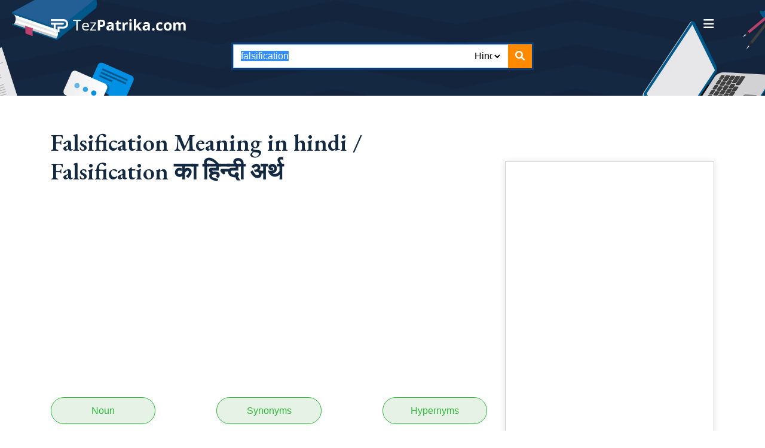

--- FILE ---
content_type: text/html; charset=UTF-8
request_url: https://www.tezpatrika.com/dictionary/falsification-meaning-in-hindi
body_size: 12489
content:
<!DOCTYPE html>
<html lang="en">

<head>
		<!-- Microsoft Clarity header code starts -->
		<!-- Microsoft Clarity header code ends -->
	<!-- Google Ads starts -->
	<script data-ad-client="ca-pub-3507974804991423" async src="https://pagead2.googlesyndication.com/pagead/js/adsbygoogle.js"></script>
	<!-- Google Ads ends -->
	<!-- Global site tag (gtag.js) - Google Analytics starts -->
	<script async src="https://www.googletagmanager.com/gtag/js?id=UA-120917752-1"></script>
	<script>
		window.dataLayer = window.dataLayer || [];

		function gtag() {
			dataLayer.push(arguments);
		}
		gtag('js', new Date());

		gtag('config', 'UA-120917752-1');
	</script>
	<!-- Global site tag (gtag.js) - Google Analytics ends -->
	<!-- Global site tag (gtag.js) - New Google Analytics starts -->
	<script async src="https://www.googletagmanager.com/gtag/js?id=G-DWD0CMPZFE"></script>
	<script>
		window.dataLayer = window.dataLayer || [];
		
		function gtag(){dataLayer.push(arguments);}
		gtag('js', new Date());

		gtag('config', 'G-DWD0CMPZFE');
	</script>
	<!-- Global site tag (gtag.js) - New Google Analytics ends -->
	<!-- getclicky.com starts -->
	<script>var clicky_site_ids = clicky_site_ids || []; clicky_site_ids.push(101277418);</script>
	<script async src="//static.getclicky.com/js"></script>
	<!-- getclicky.com ends -->
		<meta charset="utf-8">
		<title>falsification meaning in hindi</title>
	<meta content="width=device-width, initial-scale=1.0" name="viewport">
	
<link rel="canonical" href="https://www.tezpatrika.com/dictionary/falsification-meaning-in-hindi" />

	<meta content="Meaning in hindi, hindi meaning,hindi matlab, arth, english to hindi Dictionary, english to hindi meaning, synonmys,antonyms, similar word, english to hindi word meaning" name="keywords">
<meta content="falsification meaning in hindi. falsification in sentences, synonyms and antonyms, falsification in hindi with similar and opposite words, falsification ka hindi matlab, arth aur uske prayog mein shabdarth" name="description">
<meta content="index, follow" name="robots">
<meta content="Tezpatrika Online English Hindi Dictionary" property="og:title">
<meta content="article" property="og:type">
<meta content="https://www.tezpatrika.com/" property="og:url">
<meta content="Best online English Hindi Dictionary, Tezpatrika.com" property="og:description">
<meta content="https://www.tezpatrika.com/res/themes/tez-patrika/img/logo.png" property="og:image">
<meta content="Tezpatrika" property="og:site_name">
	<meta name="twitter:title" content="Tezpatrika English Hindi Dictionaly">
	<meta name="twitter:description" content="Tezpatrika Online English Hindi Dictionary">
	<meta name="twitter:image" content="https://www.tezpatrika.com/res/themes/tez-patrika/img/logo.png">
	<meta name="twitter:site" content="@tezpatrika">
	<meta name="twitter:creator" content="@tezpatrika">

	<meta name="dc:publisher" content="www.tezpatrika.com" />
	<meta name="dc:type" content="text" />
	<meta name="dc:format" content="text/html" />
	<meta name="dc.identifier" content=" https://www.tezpatrika.com/ " />
	<meta name="dc.creator" content=" Tezpatrika " />
	<meta name="dc.language" content="en" />

	<meta name="language" content="english">
	<meta name="geo.region" content="IN" />
	<meta name="location" content="India" />
	<meta name="distribution" content="Global" />
	<meta name="Revisit-After" content="1 Day" />
	<meta name="copyright" content="Tezpatrika">
	<meta name="author" content="Tezpatrika ">

	<!-- Favicons -->
	<link href="https://www.tezpatrika.com/res/themes/tez-patrika/img/favicon.png" rel="icon">
	<link href="https://www.tezpatrika.com/res/themes/tez-patrika/img/apple-touch-icon.png" rel="apple-touch-icon">

	<!-- Libraries tezpatrika CSS Files starts -->
	<!-- Main Stylesheet File -->
	<link href="https://www.tezpatrika.com/res/themes/tez-patrika2/css/style.min.css" rel="stylesheet" type="text/css">
		<!-- Libraries tezpatrika CSS Files ends -->

	<!-- JavaScript Libraries starts -->
	<script src="https://cdnjs.cloudflare.com/ajax/libs/jquery/3.6.0/jquery.min.js"></script>
	<!-- JavaScript Libraries ends -->

		

	
</head>

<body>
    <header>
        <div class="header-section">
            <div class="container">
                <div class="menu-section">
                    <div class="top-logo">
                        <a href="https://www.tezpatrika.com/">
                            <img src="https://www.tezpatrika.com/res/themes/tez-patrika2/images/logo.png" class="biglogo" alt="">
                            <img src="https://www.tezpatrika.com/res/themes/tez-patrika2/images/logo-icon.png" class="smalllogo" alt="">
                        </a>
                    </div>
                    <div class="navSidebar-button"><i class="fa-solid fa-bars"></i></div>
                </div>
                <div class="header-form">
			<!-- Search form starts -->
																	<script type="text/javascript">
							function redirect() {
								var searchword = document.getElementById("searchword").value;
								var dictionarylanguage = document.getElementById("dictionarylanguage").value;

								if (searchword == '') {
									document.getElementById("searchword").focus();
									return false;
								} else {
									searchword = encodeURI(searchword);
									searchword = searchword.replace(/%20/g, '+');
									searchword = searchword.toLowerCase();
									window.location.href = "//www.tezpatrika.com/dictionary/" + searchword + "-meaning-in-" + dictionarylanguage;
								}

							}
							</script>
							<form id="MyForm" name="MyForm" method="GET" role="search" onSubmit="redirect()" action="/index.php">
								<div class="form-group">
									<input type="text" onmouseup="return false;" onfocus="this.select();"  id="searchword" name="searchword" value="falsification" placeholder="Search word" maxlength="80" autocomplete="off" autofocus="autofocus" class="form-control">
									<input type="hidden" id="c" name="c" value="translate"></input>

									<div class="search-lang">
										<select id="dictionarylanguage" name="dictionarylanguage">
											<option value="English" >English</option>
											<option value="Hindi" selected = "selected">Hindi</option>
											<option value="Gujarati" >Gujarati</option>
											<option value="Bengali" >Bengali</option>
											<option value="Tamil" >Tamil</option>
										</select>
									</div>
									<button type="submit"><i class="fa-solid fa-magnifying-glass"></i></button>
								</div>
							</form>
							<script type="text/javascript">
								document.getElementById("searchword").onkeypress = function(e) {
									var key = e.charCode || e.keyCode || 0;
									if (key == 13) {
										redirect();
										e.preventDefault();
									}
								}
							</script>
			<!-- Search form ends -->
                </div>
            </div>
        </div>
        <div class="xs-sidebar-group info-group">
            <div class="xs-overlay xs-bg-black"></div>
            <div class="xs-sidebar-widget">
                <div class="sidebar-widget-container">
                    <div class="widget-heading">
                        <a href="#" class="close-side-widget">
                            X
                        </a>
                    </div>
                    <div class="sidebar-textwidget">
                        <div class="content-inner">
                            <div class="logo">
                                <a href="https://www.tezpatrika.com/"><img src="https://www.tezpatrika.com/res/themes/tez-patrika2/images/logo.png" alt=""></a>
                            </div>
                            <div class="side-menus">
                                <ul>
                                    <li><a href="https://www.tezpatrika.com/">Home</a></li>
                                    <li><a href="https://www.tezpatrika.com/sitemap.html">Dictionary</a></li>
					                                    <li><a href="https://www.tezpatrika.com/about-us.html">About Us</a></li>
                                    <li><a href="https://www.tezpatrika.com/blog">Blog</a></li>
									    <li><a href="https://www.tezpatrika.com/contact-us.html">Contact</a></li>
				    <li><a href="https://www.tezpatrika.com/category/sports">category | sports</a></li>
				    <li><a href="https://www.tezpatrika.com/category/india-news">category | india-news</a></li>
					                                </ul>
                            </div>
                        </div>
                    </div>
                </div>
            </div>
        </div>
    </header>
    <section>
        <div class="meaningpage">
            <div class="container">
                <div class="row">
                    <div class="col-lg-8">
                        <div class="meaning-left ptb-30">
							<br />
			
			<div class="meaning-main-heading">
				<div class="title">
					<h1>
						Falsification Meaning in hindi / Falsification  का  हिन्दी अर्थ					</h1>
				</div>
							</div>
			<br />
			<!-- Banner starts -->
			<!-- topbannersection1 -->
					<div class="col-md-12">
		<!-- ad1 = Tezp2 300*250 ad -->
		<script async src="https://pagead2.googlesyndication.com/pagead/js/adsbygoogle.js"></script>
		<!-- Tezp2 300*250 ad -->
		<ins class="adsbygoogle"
			style="display:block"
			data-ad-client="ca-pub-3507974804991423"
			data-ad-slot="7201734413"
			data-ad-format="auto"
			data-full-width-responsive="true"></ins>
		<script>
			(adsbygoogle = window.adsbygoogle || []).push({});
		</script>
		</div>			<!-- Banner ends -->
			<script>
			function scrolltohrefid(divid) {
				document.getElementById(divid).scrollIntoView();
			}
			</script>
						<div class="meaning-exm ptb-30">
				<ul>
																							<li><a title="Jump to Noun" href="javascript:scrolltohrefid('Noun'); ">Noun</a></li>
								<!-- <li><a href="#Noun">Noun</a></li> -->
																							<li><a title="Jump to Synonyms" href="javascript:scrolltohrefid('Synonyms'); ">Synonyms</a></li>
								<!-- <li><a href="#Synonyms">Synonyms</a></li> -->
																		<li><a title="Jump to Hypernyms" href="javascript:scrolltohrefid('Hypernyms'); ">Hypernyms</a></li>
								<!-- <li><a href="#Hypernyms">Hypernyms</a></li> -->
														</ul><br />
				<ul>
													<li><a title="Jump to Hyponyms" href="javascript:scrolltohrefid('Hyponyms'); ">Hyponyms</a></li>
								<!-- <li><a href="#Hyponyms">Hyponyms</a></li> -->
									</ul>
			</div>
						
									<!-- <h3>Meanings of </h3> -->
					<p>
						
																						
									
								    <div class="exmp-of-word pb-30">
									    <div class="title-small">
										    <h2 id="Noun">
											    												    Noun											    										    </h2>
										    <!-- <h3>Noun (संज्ञा) </h3> -->
									    </div>
									    <div class="main-box">
										<!--
										    <div class="eng-exmp-word">
											-->
											<div class="synonym-word">
											    <ol>
																										<li>
													<a href=https://www.tezpatrika.com/dictionary/जालसाज़ी-meaning-in-hindi>जालसाज़ी</a><br /> ( jalasajai )													</li>
																										<li>
													<a href=https://www.tezpatrika.com/dictionary/मिथ्याकरण-meaning-in-hindi>मिथ्याकरण</a><br /> ( mithyakaraN )													</li>
																								    </ol>
										    </div>
									    </div><br />
																		<!-- ad position -->
									<!-- meaningpagebannersection1 -->
											<div class="col-md-12">
<script async src="https://pagead2.googlesyndication.com/pagead/js/adsbygoogle.js?client=ca-pub-3507974804991423"
     crossorigin="anonymous"></script>
<ins class="adsbygoogle"
     style="display:block"
     data-ad-format="autorelaxed"
     data-ad-client="ca-pub-3507974804991423"
     data-ad-slot="1196045483"></ins>
<script>
     (adsbygoogle = window.adsbygoogle || []).push({});
</script>
</div>																	    </div>
											</p>
					<!-- <br /> -->
				

									<!-- <h3>Meanings of </h3> -->

																																																																																<div class="mean-synonyms pb-30">
																		<div class="title-small">
										<h2 id="Synonyms">
																					Synonyms of Falsification / Falsification के पर्यायवाची :-
																				</h2>
										<!-- <h3>Synonyms (पर्यायवाची)</h3> -->
									</div>

									<div class="main-box">
										<div class="synonym-word">
											<ol>
																					<li>
											<a href=https://www.tezpatrika.com/dictionary/disproof-meaning-in-hindi>Disproof</a>											</li>
																						<li>
											<a href=https://www.tezpatrika.com/dictionary/refutation-meaning-in-hindi>Refutation</a>											</li>
																						<li>
											<a href=https://www.tezpatrika.com/dictionary/falsification-meaning-in-hindi>Falsification</a>											</li>
																						<li>
											<a href=https://www.tezpatrika.com/dictionary/falsifying-meaning-in-hindi>Falsifying</a>											</li>
																						<li>
											<a href=https://www.tezpatrika.com/dictionary/refutal-meaning-in-hindi>Refutal</a>											</li>
																						</ol>
										</div>
									</div><br />
																	</div>
																																						<div class="mean-synonyms pb-30">
																		<div class="title-small">
										<h2 id="Hypernyms">
																					 Hypernyms of Falsification :-
																				</h2>
										<!-- <h3>Hypernyms</h3> -->
									</div>

									<div class="main-box">
										<div class="synonym-word">
											<ol>
																					<li>
											<a href=https://www.tezpatrika.com/dictionary/grounds-meaning-in-hindi>Grounds</a>											</li>
																						<li>
											<a href=https://www.tezpatrika.com/dictionary/evidence-meaning-in-hindi>Evidence</a>											</li>
																						<li>
											<a href=https://www.tezpatrika.com/dictionary/determination-meaning-in-hindi>Determination</a>											</li>
																						<li>
											<a href=https://www.tezpatrika.com/dictionary/finding-meaning-in-hindi>Finding</a>											</li>
																						</ol>
										</div>
									</div><br />
																		<!-- ad position -->
									<!-- meaningpagebannersection2 -->
											<div class="col-md-12">
<script async src="https://pagead2.googlesyndication.com/pagead/js/adsbygoogle.js?client=ca-pub-3507974804991423"
     crossorigin="anonymous"></script>
<!-- Tezp2 300*250 ad -->
<ins class="adsbygoogle"
     style="display:block"
     data-ad-client="ca-pub-3507974804991423"
     data-ad-slot="7201734413"
     data-ad-format="auto"
     data-full-width-responsive="true"></ins>
<script>
     (adsbygoogle = window.adsbygoogle || []).push({});
</script>
</div>																	</div>
																										<div class="mean-synonyms pb-30">
																		<div class="title-small">
										<h2 id="Hyponyms">
																					 Hyponyms of Falsification :-
																				</h2>
										<!-- <h3>Hyponyms</h3> -->
									</div>

									<div class="main-box">
										<div class="synonym-word">
											<ol>
																					<li>
											<a href=https://www.tezpatrika.com/dictionary/reductio+ad+absurdum-meaning-in-hindi>Reductio ad absurdum</a>											</li>
																						<li>
											<a href=https://www.tezpatrika.com/dictionary/counterexample-meaning-in-hindi>Counterexample</a>											</li>
																						<li>
											<a href=https://www.tezpatrika.com/dictionary/confutation-meaning-in-hindi>Confutation</a>											</li>
																						<li>
											<a href=https://www.tezpatrika.com/dictionary/reductio-meaning-in-hindi>Reductio</a>											</li>
																						</ol>
										</div>
									</div><br />
																	</div>
																																																																																																																																																																																																																																								
			
			<div class="mean-other-lang pb-30">
				<div class="title-small">
					<h2>Falsification Meaning in other language :</h2>
				</div>
				<div class="main-box">
					<div class="other-word-learn">
						<ul class="clearfix">
															<li><a href="https://www.tezpatrika.com/dictionary/falsification-meaning-in-english">English</a></li>
															<li><a href="https://www.tezpatrika.com/dictionary/falsification-meaning-in-gujarati">Gujarati</a></li>
													</ul>
					</div>
				</div>
			</div>
										                            <!-- Video Slider Section Start-->
                            <div class="video-day-slider pb-30">
                                <div class="title-small">
                                    <h2>Our latest learning videos:</h2>
                                </div>
                                <div class="main-box">
                                    <div class="owl-carousel owl-theme owl-video">
					                                        <div class="items">
                                            <a target="_blank" href="https://www.youtube.com/watch?v=OBqCTjJvdio">
                                                <img src="https://img.youtube.com/vi/OBqCTjJvdio/default.jpg" alt="">
                                            </a>
                                        </div>
					                                    </div>
                                    <p class="text-right"><a target="_blank" href="https://www.youtube.com/@tezpatrika">Watch more videos</a></p>
                                </div>
                            </div>
                            <!-- Video Slider Section End -->
			
						<!-- Banner starts -->
					<div class="col-md-12" style="text-align: center;">
		<!-- ad3 = Tezpatrika 300x250 -->
		<script async src="https://pagead2.googlesyndication.com/pagead/js/adsbygoogle.js"></script>
		<!-- Tezpatrika 300x250 -->
		<ins class="adsbygoogle"
			style="display:block"
			data-ad-client="ca-pub-3507974804991423"
			data-ad-slot="2361305424"
			data-ad-format="auto"
			data-full-width-responsive="true"></ins>
		<script>
			(adsbygoogle = window.adsbygoogle || []).push({});
		</script>
		</div><br />					<div class="col-md-12">
		<!-- ad3 = Tezpatrika 300x250 -->
<script async src="https://pagead2.googlesyndication.com/pagead/js/adsbygoogle.js?client=ca-pub-3507974804991423"
     crossorigin="anonymous"></script>
<ins class="adsbygoogle"
     style="display:block"
     data-ad-format="autorelaxed"
     data-ad-client="ca-pub-3507974804991423"
     data-ad-slot="1196045483"></ins>
<script>
     (adsbygoogle = window.adsbygoogle || []).push({});
</script>
		</div>			<!-- Banner ends -->
				                            <div class="other-word pb-30">
                                <div class="title-small">
                                    <h2>Popular Words :</h2>
                                </div>
                                <div class="main-box">
                                    <div class="other-word-learn">
                                        <ul class="clearfix">
													<li><a href="https://www.tezpatrika.com/dictionary/banter-meaning-in-hindi">Banter</a></li>
													<li><a href="https://www.tezpatrika.com/dictionary/demure-meaning-in-hindi">Demure</a></li>
													<li><a href="https://www.tezpatrika.com/dictionary/heed-meaning-in-hindi">Heed</a></li>
													<li><a href="https://www.tezpatrika.com/dictionary/lorn-meaning-in-hindi">Lorn</a></li>
													<li><a href="https://www.tezpatrika.com/dictionary/wuss-meaning-in-hindi">Wuss</a></li>
													<li><a href="https://www.tezpatrika.com/dictionary/moot-meaning-in-hindi">Moot</a></li>
													<li><a href="https://www.tezpatrika.com/dictionary/elated-meaning-in-hindi">Elated</a></li>
													<li><a href="https://www.tezpatrika.com/dictionary/scorching-meaning-in-hindi">Scorching</a></li>
						                                        </ul>
                                    </div>
                                </div>
                            </div>
									<div class="meaning-content">
						<div class="title-small">
							<h2>Tags for the entry "falsification"</h2>
						</div>
						<p>What falsification means in hindi, falsification meaning in Hindi and English, falsification ka hindi matlab, falsification definition in hindi and English, What is meaning of falsification in hindi, know the meaning of falsification word from this page in hindi and English.</p>

						<div class="title-small">
							<h2>English to hindi Dictionary: falsification</h2>
						</div>
						<p>Meaning and definitions of falsification, translation in hindi language for falsification with similar and opposite words presented by www.tezpatrika.com</p>

						<div class="title-small">
							<h2>About English Hindi Dictionary</h2>
						</div>
						<p><p>Tezpatrika.com, <strong>Hindi English Dictionary</strong>&nbsp;will assist you to know the meaning of words from English to Hindi alphabets.&nbsp;Usage of a dictionary will help you to check the translation in Hindi, synonyms, antonyms and similar words which will help in bringing up the vocabulary.</p></p>

						<div class="title-small">
							<h2>About English Language</h2>
						</div>
						<p>One of the widely spoken languages across the globe is English. Especially English language becomes common and connects people across the globe with each other. English is the 2nd Language learned by most of the people.</p>

						<div class="title-small">
							<h2>About Hindi Language</h2>
						</div>
						<p><p>Hindi languages is one of the oldest language which has roots laid back in around 10th Century AD. One of the Official Language of India is Hindi. It is widely spoken by 10 million people living North Indian States like Delhi, Haryana, Uttar Pradesh, Bihar, Jharkhand, Madhya Pradesh and Parts of Rajasthan. This English to Hindi Dictionary helps you to improve your Hindi as well as English.</p></p>
					</div>
                        </div>
                    </div>
                    <div class="col-lg-4">
                        <div class="meaning-right">
				<!--
                            <div class="side-newsletter sidebar-box">
                                <div class="side-news-logo"><img src="https://www.tezpatrika.com/res/themes/tez-patrika2/images/logo-icon.png" alt=""></div>
                                <div class="side-news-content">
                                    <h4>Get the latest updates mailed to you</h4>
                                    <form>
                                        <input type="email" name="newsletter-email" class="form-control" placeholder="Enter Your Email">
                                        <button type="submit" class="primary-btn">Subscribe</button>
                                    </form>
                                </div>
                            </div>
				-->
				                            <div class="sidebar-box">
				    						<div class="col-md-12" style="text-align: center;">
		<!-- ad3 = Tezpatrika 300x250 -->
		<script async src="https://pagead2.googlesyndication.com/pagead/js/adsbygoogle.js"></script>
		<!-- Tezpatrika 300x250 -->
		<ins class="adsbygoogle"
			style="display:block"
			data-ad-client="ca-pub-3507974804991423"
			data-ad-slot="2361305424"
			data-ad-format="auto"
			data-full-width-responsive="true"></ins>
		<script>
			(adsbygoogle = window.adsbygoogle || []).push({});
		</script>
		</div><br />                            </div>
                            <div class="browse-letter sidebar-box">
				    						<div class="title-small">
						    <h2>Browse By Letters</h2>
						</div>
						<div class="letters">
															<span><a href="https://www.tezpatrika.com/dictionary/browse/english-hindi/a">A</a></span>
															<span><a href="https://www.tezpatrika.com/dictionary/browse/english-hindi/b">B</a></span>
															<span><a href="https://www.tezpatrika.com/dictionary/browse/english-hindi/c">C</a></span>
															<span><a href="https://www.tezpatrika.com/dictionary/browse/english-hindi/d">D</a></span>
															<span><a href="https://www.tezpatrika.com/dictionary/browse/english-hindi/e">E</a></span>
															<span><a href="https://www.tezpatrika.com/dictionary/browse/english-hindi/f">F</a></span>
															<span><a href="https://www.tezpatrika.com/dictionary/browse/english-hindi/g">G</a></span>
															<span><a href="https://www.tezpatrika.com/dictionary/browse/english-hindi/h">H</a></span>
															<span><a href="https://www.tezpatrika.com/dictionary/browse/english-hindi/i">I</a></span>
															<span><a href="https://www.tezpatrika.com/dictionary/browse/english-hindi/j">J</a></span>
															<span><a href="https://www.tezpatrika.com/dictionary/browse/english-hindi/k">K</a></span>
															<span><a href="https://www.tezpatrika.com/dictionary/browse/english-hindi/l">L</a></span>
															<span><a href="https://www.tezpatrika.com/dictionary/browse/english-hindi/m">M</a></span>
															<span><a href="https://www.tezpatrika.com/dictionary/browse/english-hindi/n">N</a></span>
															<span><a href="https://www.tezpatrika.com/dictionary/browse/english-hindi/o">O</a></span>
															<span><a href="https://www.tezpatrika.com/dictionary/browse/english-hindi/p">P</a></span>
															<span><a href="https://www.tezpatrika.com/dictionary/browse/english-hindi/q">Q</a></span>
															<span><a href="https://www.tezpatrika.com/dictionary/browse/english-hindi/r">R</a></span>
															<span><a href="https://www.tezpatrika.com/dictionary/browse/english-hindi/s">S</a></span>
															<span><a href="https://www.tezpatrika.com/dictionary/browse/english-hindi/t">T</a></span>
															<span><a href="https://www.tezpatrika.com/dictionary/browse/english-hindi/u">U</a></span>
															<span><a href="https://www.tezpatrika.com/dictionary/browse/english-hindi/v">V</a></span>
															<span><a href="https://www.tezpatrika.com/dictionary/browse/english-hindi/w">W</a></span>
															<span><a href="https://www.tezpatrika.com/dictionary/browse/english-hindi/x">X</a></span>
															<span><a href="https://www.tezpatrika.com/dictionary/browse/english-hindi/y">Y</a></span>
															<span><a href="https://www.tezpatrika.com/dictionary/browse/english-hindi/z">Z</a></span>
													</div>
                            </div>
										<div class="side-blog">
				<div class="blog-box">
					<div class="blog-box-img">
						<img src="https://www.tezpatrika.com/res/blogimages/Blue-Green-Productivity-Tips-and-Tricks-That-Work-Blog-Banner.webp" alt="">
						<div class="blog-date">
							<h5>04 Jul</h5>
						</div>
					</div>
					<div class="blog-box-info">
						<h4><a href="https://www.tezpatrika.com/blog/detail/essay-writing-tips-and-tricks-for-english-language-students">Essay writing made easy: Tips and tricks for English language students</a></h4>
						<p>Writing essays in English is both very easy and very difficult.
It&rsquo;s difficult if you don&rsquo;t know how to do it.
And it&rsquo;s easy if you do.

In this post, let&rsquo;s take a look at some essay-writing tips that you can follow if you are an
English language student. Mind you, most of the stuff you can follow, even if you want to
write in other languages.
Let&rsquo;s get straight into it.
Essay writing tips: What you need to do
The essay-writing process is typically divided into different parts and phases. For one,
there is the research phase, the writing phase, and the checking phase.
We&rsquo;ll talk about some tips that you can follow during research, the actual writing, and so on.
1. Pick the right sources for your research
The first step in the process is research. And incidentally, it is also the most important. If
you take proper care during the research, you can improve the overall quality of your
essay.
Of the many things that you have to do for good research, the first thing is to find the right
sources for it.
The broad criterion that you can set to find &ldquo;good&rdquo; sources is to look for the ones that are
generally hailed as reliable and authoritative. Think of places like the New York Times
website or Forbes.

Since we&rsquo;re talking about writing essays, however, some sources that you can consider
using are as follows:
1. Google Scholar &ndash; a good place to find academic papers on various topics
2. ResearchGate &ndash; pretty much performs the same function as G Scholar
3. JSTOR &ndash; same thing once again
And so on.
Depending on the type of essay you&rsquo;re writing and the institution you&rsquo;re associated with,
there may be some additional instructions and guidelines that you may have to follow
about the research sources.
Some institutes may have certain restrictions in place about some research sources, such as
Wikipedia, etc. If there are any such restrictions in place, you should take them into
consideration before deciding on the sources.
2. Don&rsquo;t copy-paste from the sources
&hellip;because that&rsquo;s plagiarism.
Plagiarism is something akin to a disease in academics. Its presence in your essay will only
warrant the rejection of the latter.
You should never copy-paste anything directly from your research sources, even if it
happens to be a single line or sentence.
Rather, when taking information from a source, here is what your routine should be.
1. First, you should open multiple sources at a time so that your tone, tenor, and
information don&rsquo;t get influenced
2. When taking information from the sources, you should note them down as points
using your own words. This falls within the old &ldquo;take ideas, not content&rdquo; advice.
3. Whenever taking information, you should note down the citation details of the
sources. Then you should create and add the citations whenever adding the
borrowed information.
If you note down ideas, you will be able to expound on them without using the same words
as the source. This will help you steer clear of plagiarism issues.
3. Keep the essay organized
Proper content organization can do wonders for the quality of your essay. An organized
essay can look better on the eyes and be generally more readable.
Here is what you should do to make your essay organized:
1. Split up the contents using headings and sub-headings
2. Follow a proper progression for the headings, sub-headings and section-headings in
the typical cascading format&hellip;something that goes like this

a. Heading
i. Sub-heading
1. Section heading

3. Use bullets to convey information in a more readable way. Things like steps for a
process and multiple items are better off written in the form of lists rather than a
paragraph.
4. Keep your wording clear
Just as proper organization can help with the overall quality and readability of your essay,
the same goes for the choice of words you use.
Using needlessly difficult words isn&rsquo;t recommended in any type of content, be it an essay or
anything else. Oftentimes, using difficult words can also get you confused about what you
want to write. For example, a person describing the inordinate craving for people to utilize
recondite terminology with unprecedented fervor&hellip;may lose what they&rsquo;re trying to say in
the first place.
Of course, other than this, the main benefit of using easy words is that the essay becomes
more readable for the reader &ndash; who, in this case, can be the teacher or the instructor.
To bring them together in the form of a list, here are some tips that you can follow to make
your wording easy and simple.
1. Firstly, take care not to use any words that you may think are alien to normal
conversation.
2. If the situation demands the use of a difficult word, be sure to address and explain it
for the ease of your reader(s).
3. Once you are done writing the draft of your essay, you should give it a couple of
thorough reads and re-reads. If you come across any difficult words that you may
have used without realizing it, you can fix them then.
Another good way to go about the last step there is to use a paraphrasing tool. In other
words, if there are some difficult words in your essay and you can&rsquo;t figure out how to make
them more readable, you can try rephrasing those particular parts with the help of a
paraphrasing tool.
Should you choose a high-quality one, you will be able to get smart results without much
need for editing, etc.
5. Find and remove plagiarism
Another important thing that you have to do during the essay-writing process is find and
remove plagiarism from the content.
We don&rsquo;t need to go on about the harms and consequences of plagiarism. Suffice it to
understand that it is one of the worst things that can occur in your academic write-ups.
They can get you a low grade, put you in trouble with your teachers and even get you in
legal trouble if the offense is serious enough.

As we&rsquo;ve done above, let&rsquo;s adumbrate the steps that you need to follow for this in points:
1. First, you need to find out the parts of your content that are plagiarized. This you
have to do with the help of an online plagiarism checker. There are different
plagiarism checkers that you can use; some of the popular ones of which include
Copyscape and Check-Plagiarism.
2. Once you are done with the first step, i.e., plagiarism detection, the next thing that
follows is the removal or fixing. You can eliminate plagiarism from your content in a
few different ways.
a. You can just excise the plagiarized parts and cut them out altogether
b. If the plagiarism exists in just a few lines or just one of them, you can put it in
quotes and make it look like you&rsquo;ve taken it legally from a source

3. We mentioned paraphrasing above as a way to remedy bad readability. Incidentally,
it is a good fix that you can use for plagiarism as well. In other words, you can
paraphrase the content that you find to be plagiarized. After being paraphrased, the
content will come back new and shining.
Conclusion
For the sake of brevity, we&rsquo;re skipping some of the finer details. But we have outlined the
main stuff, and you should be good as long as you follow them.
Before we give this post the wrap, here are some other additional tips that you can follow
to write a good essay.
1. Be sure to check for grammar and spelling errors before finalizing your essay
2. Be sure to add the citations and references properly (if needed)
3. Make sure there are no loose ends with the formatting, i.e., font size, margins, and
the like
4. Add graphics and visuals where suitable i.e., for proof and illustration, etc.

&nbsp;</p>
						<a href="https://www.tezpatrika.com/blog/detail/essay-writing-tips-and-tricks-for-english-language-students">Read More</a>
					</div>
				</div>
			</div>
						<div class="side-blog">
				<div class="blog-box">
					<div class="blog-box-img">
						<img src="https://www.tezpatrika.com/res/blogimages/Tezpatrika.com-Daily-Hindi-words-and-meaning.webp" alt="">
						<div class="blog-date">
							<h5>28 Jan</h5>
						</div>
					</div>
					<div class="blog-box-info">
						<h4><a href="https://www.tezpatrika.com/blog/detail/hindi-word-vocabulary">Hindi Word Vocabulary</a></h4>
						<p>Today we bring some Hindi words which we use daily basis. To know the meaning of these Hindi words you can use in your vocabulary which will help in your communication.

Please find Below the List of Hindi Words Meanings:


	
		
			Hindi Word
			English Word
		
		
			छिछोरा &ndash;
			Foppish
		
		
			गंवार &ndash;
			Rustic
		
		
			बातूनी &ndash;
			Chatty
		
		
			चिड़चिड़ा &ndash;
			Grumpy
		
		
			मंदबुद्धि &ndash;
			Moron
		
		
			गुमराह &ndash;
			Astray
		
		
			नाज़ुक &ndash;
			Brittle
		
		
			बचाना &ndash;
			Shun
		
	


Hope you remember these words and help to speak in daily communication.</p>
						<a href="https://www.tezpatrika.com/blog/detail/hindi-word-vocabulary">Read More</a>
					</div>
				</div>
			</div>
						<div class="side-blog">
				<div class="blog-box">
					<div class="blog-box-img">
						<img src="https://www.tezpatrika.com/res/blogimages/Tezpatrika-english-vocabulary-1.webp" alt="">
						<div class="blog-date">
							<h5>23 Jan</h5>
						</div>
					</div>
					<div class="blog-box-info">
						<h4><a href="https://www.tezpatrika.com/blog/detail/build-vocabulary">Build Vocabulary – Tezpatrika</a></h4>
						<p>Today Words of the Day which will help you to build vocabulary and help you to use these words in your daily routine.

You can get to know the meaning of the words and improve your communication by using these words.

We believe that Learn and implement these words will help you to grow in life.

Please find the words with Hindi Meanings as per Below:


	Ratify &ndash; प्रमाणित करना
	Raze &ndash; पूरी तरह नष्ट कर देना
	Mean &ndash; कमीना
	Mirth &ndash; आनन्द
	Gaunt &ndash; भूखा रहकर दुबला होना
	Frigid &ndash; बहुत ठंडा
	Docile &ndash; सीखने योग्य
	Coarse &ndash; मोटा


We are bound to improve and provide better results for our users.</p>
						<a href="https://www.tezpatrika.com/blog/detail/build-vocabulary">Read More</a>
					</div>
				</div>
			</div>
						<div class="side-blog">
				<div class="blog-box">
					<div class="blog-box-img">
						<img src="https://www.tezpatrika.com/res/blogimages/Tezpatrika.com-Useful-english-vocabulary.webp" alt="">
						<div class="blog-date">
							<h5>23 Jan</h5>
						</div>
					</div>
					<div class="blog-box-info">
						<h4><a href="https://www.tezpatrika.com/blog/detail/english-vocabulary">English Vocabulary</a></h4>
						<p>We Bring List of words which will help to build your vocabulary and use in your daily routine. We appreciate to use these words in your daily life.

Words with Hindi Meanings as per Below :


	Mumble &ndash; अस्पष्ट बोलना



	Soever &ndash; कोई भी



	Sombre &ndash; उदास



	Raspy &ndash; कर्कश



	Loiter &ndash; आवारा फिरना



	Perish &ndash; खत्म हो जाना



	Giggle &ndash; मंद मंद हँसना



	Spunk &ndash; आकर्षक पुरुष



	Folly &ndash; मूर्खता



	Coax &ndash; फुसलाना


We are continue to improve and help you to improve vocabulary.</p>
						<a href="https://www.tezpatrika.com/blog/detail/english-vocabulary">Read More</a>
					</div>
				</div>
			</div>
						<div class="side-blog">
				<div class="blog-box">
					<div class="blog-box-img">
						<img src="https://www.tezpatrika.com/res/blogimages/MeaningPro-Vocabulary-1.webp" alt="">
						<div class="blog-date">
							<h5>03 Dec</h5>
						</div>
					</div>
					<div class="blog-box-info">
						<h4><a href="https://www.tezpatrika.com/blog/detail/lean-words-meaning">Top 10 Words Meaning</a></h4>
						<p>Lets Learn few words with Hindi meaning for your exams and try to use in your daily routine.


We are trying to help and provide guidance to know meaning and learn new words on daily basis to help and improve English Vocabulary.

We are trying those students so that they feel comfortable using these words.

Few Words with Hindi Meanings as per Below:

1) Turncoat (Noun)

English Meaning &ndash; A Dishonest person who changes his/her opinion according to his/her interest.
Hindi Meaning &ndash; दलबदलू , विश्वासघाती

Synonyms &ndash; Defector, Betrayer, Deserter, Backslider
Antonyms &ndash; Follower, Loyalist, Patriot, Companion

2) Paradox (Noun)

English Meaning &ndash; A statement that contradicts itself.
Hindi Meaning &ndash; विरोधाभासी
Synonyms &ndash; Irony, Riddle, Dilemma, Contradiction
Antonyms &ndash; Reality, Truth, Correction, Accuracy

3 ) Reckon (Verb)

English Meaning &ndash; Judge to be probable.
Hindi Meaning &ndash; अनुमान लगाना, आशा करना, समझना
Synonyms &ndash; Estimate, Consider, Think, Suppose
Antonyms &ndash; Devote, Neglect, Ponder, Abandon

4) Infallible (Adjective)

English Meaning &ndash; Incapable of failure.
Hindi Meaning &ndash; कभी गलती न करने वाला

5) Pivotal (Adjective)

English Meaning &ndash; Being of crucial importance.
Hindi Meaning &ndash; निर्णायक
Synonyms &ndash; Important, Vital, Essential
Antonyms &ndash; Negligible, Minor, Unimportant

6) Germane (Adjective)

English Meaning &ndash; Relevant and appropriate.
Hindi Meaning &ndash; संबन्धित
Synonyms &ndash; Suitable, Proper, Relevant.
Antonyms &ndash; Unsuitable, Improper, Irrelevant

7) Spurt (Verb)

English Meaning &ndash; Sudden Burst.
Hindi Meaning &ndash;
Synonyms &ndash; Rush, Flood, Rush
Antonyms &ndash; Drip, Slump, Trickle</p>
						<a href="https://www.tezpatrika.com/blog/detail/lean-words-meaning">Read More</a>
					</div>
				</div>
			</div>
			
				                        </div>
                    </div>
                </div>
            </div>
        </div>
    </section>
    <footer>
        <div class="footer-news">
            <div class="container">
                <div class="news-form">
                    <div class="row">
			<!-- start Subscribe to Newsletter -->
			<div class="col-md-5">
				<div class="newsletter-left">
					<h2>Sign up for Our Newsletter</h2>
				</div>
			</div>
			<div class="col-md-7">
				<div class="newsletter-right">
					<form action="https://www.tezpatrika.com/index.php?c=subscribe&m=save" class="form" method="post" accept-charset="utf-8">
        <input type="hidden" name="csrf_test_name" value="7ad540e88ea5d1ab7820ff0448da1a59" />
						<input type="text" name="subscribenewsletter" id="subscribenewsletter" class="form-control" placeholder="emailid@email.com">
						<button type="submit" name="subscribenewslettersubmit" id="subscribenewslettersubmit" title="Subscribe to newsletter" >Subscribe Now</button>
					</form>				</div>
			</div>
			<script>
				var submit_subscribe_url = "https://www.tezpatrika.com/index.php?c=subscribe&m=save";

				function EmailVerification(mail) {
					if (/^\w+([\.-]?\w+)*@\w+([\.-]?\w+)*(\.\w{2,3})+$/.test(mail)) {
						return (true);
					} else {
						return (false);
					}
				}
				$(document).ready(function() {
					$("#subscribenewslettersubmit").click(function(event) {
						event.preventDefault();

						var csrf_test_name_value = $("input[name=csrf_test_name]").val();
						//alert(csrf_test_name_value);

						var txtSubscribenewsletter = $("#subscribenewsletter").val();

						// Returns successful data submission message when the entered information is stored in database.
						var dataString = 'txtSubscribenewsletter=' + txtSubscribenewsletter;
						//alert(dataString);
						if (txtSubscribenewsletter == '') {
							alert("Please Fill Email Address");
						} else if (!EmailVerification(txtSubscribenewsletter)) {
							alert("You have entered an invalid email id!");
							$("#txtSubscribenewsletter").focus();
						} else {
							// AJAX Code To Submit Form.
							$.ajax({
								type: "POST",
								url: submit_subscribe_url,
								data: {
									csrf_test_name: csrf_test_name_value,
									'email': txtSubscribenewsletter,
									'c': 'subscribe',
								},
								success: function(result) {
									var obj = JSON.parse(result);

									if (obj.responsemessage) {
										$("#subscribenewsletter").val('');
										alert(obj.responsemessage);
										$("#subscribenewsletter").focus();
										$("input[name=csrf_test_name]").val(obj.csrf_hash);
										location.reload();
									}
								}
							});
						}
						return false;
					});
				});
			</script>
			<!-- end Subscribe to Newsletter -->
                    </div>
                </div>
            </div>
        </div>
        <div class="footer-section">
            <div class="container">
                <div class="row">
                    <div class="col-lg-4">
                        <div class="f-widget f-logo">
                            <img src="https://www.tezpatrika.com/res/themes/tez-patrika2/images/logo.png" alt="">
                            <p>
	<p><strong>Tezpatrika</strong> is bi lingual&nbsp;Online Dictionary website. Tezpatrika.com is a dictionary which contains meanings of A to Z English alphabets,&nbsp;Hindi varnmala and Gujarati,...<a href="https://www.tezpatrika.com/about-us.html" class="primary-btn">Read More</a></p>
                        </div>
                    </div>
                    <div class="col-lg-2 col-md-3 col-sm-6">
                        <div class="f-widget f-links">
                            <h4>Useful Links</h4>
                            <ul>
				<li><a href="https://www.tezpatrika.com/about-us.html">About Us</a></li>
				<li><a href="https://www.tezpatrika.com/sitemap.html">Sitemap</a></li>
				<li><a href="https://www.tezpatrika.com/services.html">Services</a></li>
				<li><a href="https://www.tezpatrika.com/advertising.html">Advertising</a></li>
				<li><a href="https://www.tezpatrika.com/contact-us.html">Contact Us</a></li>
                            </ul>
                        </div>
                    </div>
                    <div class="col-lg-2 col-md-3 col-sm-6">
                        <div class="f-widget f-links">
                            <h4>Learn More</h4>
                            <ul>
				<li><a href="https://www.tezpatrika.com/sitemap.html">Dictionary</a></li>
                                <li><a title="coming soon" href="javascript: return false;" onmouseover="this.style.cursor='auto'">Vocabulary</a></li>
                                <li><a title="coming soon" href="javascript: return false;" onmouseover="this.style.cursor='auto'">Learn</a></li>
                                <li><a title="coming soon" href="javascript: return false;" onmouseover="this.style.cursor='auto'">Video</a></li>
                                <li><a title="coming soon" href="javascript: return false;" onmouseover="this.style.cursor='auto'">Quotes</a></li>
                            </ul>
                        </div>
                    </div>
                    <div class="col-lg-4 col-md-6">
                        <div class="f-widget f-contact">
                            <h4>Contact Us</h4>
                            <ul class="f-address">
                                <li><i class="fa-solid fa-phone"></i><a href="tel:+918287713784">+91 8287713784</a></li>
                                <li><i class="fa-solid fa-envelope"></i><a href="mailto:tezpatrika@gmail.com">tezpatrika@gmail.com</a></li>
                                <li><i class="fa-solid fa-location-dot"></i><a href="https://www.tezpatrika.com/">Shalimar Bagh, Delhi</a></li>
                            </ul>
                            <ul class="f-social">
                                <li><a target="_blank" href="https://www.facebook.com/Tezpatrika"><i class="fa-brands fa-facebook-f"></i></a></li>
                                <li><a target="_blank" href="https://twitter.com/tezpatrika"><i class="fa-brands fa-twitter"></i></a></li>
                                <li><a target="_blank" href="https://in.pinterest.com/tezpatrika0098/"><i class="fa-brands fa-pinterest"></i></a></li>
                                <li><a target="_blank" href="https://instagram.com/tezpatrika"><i class="fa-brands fa-instagram"></i></a></li>
                                <li><a target="_blank" href="https://www.linkedin.com/in/tezpatrika/"><i class="fa-brands fa-linkedin-in"></i></a></li>
                            </ul>
                        </div>
                    </div>
                </div>
                <div class="f-copyright">
                    <div class="row">
                        <div class="col-md-5">
                            <div class="copy-left">
                                <ul>
				    <li><a href="https://www.tezpatrika.com/privacy-policy.html">Privacy Policy</a></li>
                                </ul>
                            </div>
                        </div>
                        <div class="col-md-7">
                            <div class="copy-right">
                                <p>TezPatrika.com, Copyrights &copy; 2023. All rights reserved.</p>
                            </div>
                        </div>
                    </div>
                </div>
            </div>
        </div>
    </footer>
    <script src="https://cdnjs.cloudflare.com/ajax/libs/jquery/3.6.0/jquery.min.js"></script>
    <script src="https://cdnjs.cloudflare.com/ajax/libs/bootstrap/4.5.3/js/bootstrap.bundle.min.js"></script>
    <script src="https://cdnjs.cloudflare.com/ajax/libs/OwlCarousel2/2.3.4/owl.carousel.min.js"></script>
    <!-- <script src="https://www.tezpatrika.com/res/themes/tez-patrika2/js/custom.js"></script> -->
    <script src="https://www.tezpatrika.com/res/themes/tez-patrika2/js/custom.min.js"></script>
    <script>
    $(document).ready(function() {
        $('.owl-video').owlCarousel({
            loop: true,
            margin: 10,
            nav: true,
            dots: true,
            autoplay: false,
            autoplayTimeout: 5000,
            autoplaySpeed: 2500,
            navText: ["<i class='fa fa-chevron-left'></i>", "<i class='fa fa-chevron-right'></i>"],
            responsive: {
                0: {
                    items: 1
                },
                600: {

                    items: 2
                },
                768: {
                    items: 3
                }
            }
        });
    });
    </script>
</body>

</html>
